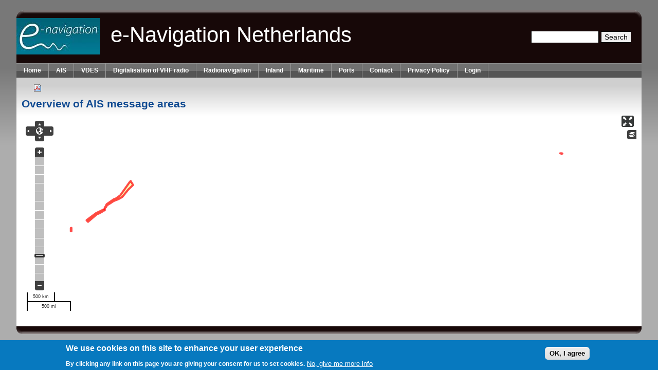

--- FILE ---
content_type: text/html; charset=utf-8
request_url: https://www.e-navigation.nl/AIS-message-areas
body_size: 13636
content:
<!DOCTYPE html PUBLIC "-//W3C//DTD XHTML+RDFa 1.0//EN"
  "http://www.w3.org/MarkUp/DTD/xhtml-rdfa-1.dtd">
<html xmlns="http://www.w3.org/1999/xhtml" xml:lang="en" version="XHTML+RDFa 1.0" dir="ltr"
  xmlns:content="http://purl.org/rss/1.0/modules/content/"
  xmlns:dc="http://purl.org/dc/terms/"
  xmlns:foaf="http://xmlns.com/foaf/0.1/"
  xmlns:og="http://ogp.me/ns#"
  xmlns:rdfs="http://www.w3.org/2000/01/rdf-schema#"
  xmlns:sioc="http://rdfs.org/sioc/ns#"
  xmlns:sioct="http://rdfs.org/sioc/types#"
  xmlns:skos="http://www.w3.org/2004/02/skos/core#"
  xmlns:xsd="http://www.w3.org/2001/XMLSchema#">

<head profile="http://www.w3.org/1999/xhtml/vocab">
  <meta http-equiv="Content-Type" content="text/html; charset=utf-8" />
<meta name="Generator" content="Drupal 7 (http://drupal.org)" />
<link rel="shortcut icon" href="https://www.e-navigation.nl/sites/default/files/logo.ico" type="image/vnd.microsoft.icon" />
  <title>Overview of AIS message areas | e-Navigation Netherlands</title>
  <link type="text/css" rel="stylesheet" href="https://www.e-navigation.nl/sites/default/files/css/css_xE-rWrJf-fncB6ztZfd2huxqgxu4WO-qwma6Xer30m4.css" media="all" />
<link type="text/css" rel="stylesheet" href="https://www.e-navigation.nl/sites/default/files/css/css_vv4pljwlvwdCGPcixhZ126582XBUyQM6Fs-F_c0Bkt0.css" media="all" />
<link type="text/css" rel="stylesheet" href="https://www.e-navigation.nl/sites/default/files/css/css_emmTkC5rPxBTiW-b6hc2yyKkjBwuzh8vBYpVTr-seYo.css" media="all" />
<link type="text/css" rel="stylesheet" href="https://www.e-navigation.nl/sites/default/files/css/css_9cEYMeF-atCkV88ZYSWcWzXkrkeDg8PWrmwE8ZKe4uI.css" media="all" />
<style type="text/css" media="all">
<!--/*--><![CDATA[/*><!--*/
#page { width: 95% } 
body.sidebar-first #main, body.two-sidebars #main { margin-left: -210 !important; margin-right: 0; }
body.sidebar-first #squeeze, body.two-sidebars #squeeze { margin-left: 210 !important; margin-right: 0; }
#sidebar-left { width: 210; }
body.sidebar-second #main, body.two-sidebars #main { margin-right: -210 !important; margin-left: 0; }
body.sidebar-second #squeeze, body.two-sidebars #squeeze { margin-right: 210 !important; margin-left: 0; }
#sidebar-right { width: 210; }
body {
                  font-family : Arial, Verdana, sans-serif;
                }#suckerfishmenu div .contextual-links-wrapper { display:none; }

/*]]>*/-->
</style>
<link type="text/css" rel="stylesheet" href="https://www.e-navigation.nl/sites/default/files/css/css_8WtJUOaXlbmj2zv2-UP5TcyKl4cQ1q0fY4xg750J2kA.css" media="all" />
  <script type="text/javascript" src="https://www.e-navigation.nl/sites/default/files/js/js_mOx0WHl6cNZI0fqrVldT0Ay6Zv7VRFDm9LexZoNN_NI.js"></script>
<script type="text/javascript">
<!--//--><![CDATA[//><!--
jQuery.migrateMute=true;jQuery.migrateTrace=false;
//--><!]]>
</script>
<script type="text/javascript" src="//code.jquery.com/jquery-migrate-1.4.1.min.js"></script>
<script type="text/javascript">
<!--//--><![CDATA[//><!--
window.jQuery && window.jQuery.migrateWarnings || document.write("<script src='/sites/all/modules/jquery_update/replace/jquery-migrate/1.4.1/jquery-migrate.min.js'>\x3C/script>")
//--><!]]>
</script>
<script type="text/javascript" src="https://www.e-navigation.nl/sites/default/files/js/js_GOikDsJOX04Aww72M-XK1hkq4qiL_1XgGsRdkL0XlDo.js"></script>
<script type="text/javascript" src="https://www.e-navigation.nl/sites/default/files/js/js_QHAnbCjTXsbK5NvC1pW7Sr-81SjjlCdQaFrSIrvESMg.js"></script>
<script type="text/javascript" src="https://www.e-navigation.nl/sites/default/files/js/js_qJQwc5LWx3xtqg0G3WxExt57QRQAwm8D7gltDhvWPEw.js"></script>
<script type="text/javascript" src="https://www.e-navigation.nl/sites/default/files/js/js_gfvPcFiIwLK-pakGXhQF-ANVMHRJBtiR1_6O0fhIPac.js"></script>
<script type="text/javascript">
<!--//--><![CDATA[//><!--
jQuery(document).ready(function($) { 
    $.expr[':'].regex = function(elem, index, match) {
            var matchParams = match[3].split(','),
            validLabels = /^(data|css):/,
            attr = {
                method: matchParams[0].match(validLabels) ? 
                matchParams[0].split(':')[0] : 'attr',
                property: matchParams.shift().replace(validLabels,'')
            },
            regexFlags = 'ig',
            regex = new RegExp(matchParams.join('').replace(/^\s+|\s+$/g,''), regexFlags);
            return regex.test(jQuery(elem)[attr.method](attr.property));
        }
    });
//--><!]]>
</script>
<script type="text/javascript" src="https://www.e-navigation.nl/sites/default/files/js/js_qn8wGOpds0ybBvf0muiGzROLivjNs2CgDlCgKCab5x4.js"></script>
<script type="text/javascript" src="https://www.e-navigation.nl/sites/all/libraries/ol/OpenLayers.js"></script>
<script type="text/javascript" src="https://www.e-navigation.nl/sites/default/files/js/js__CwNMVSirRLngW8zpTx5EwAbaGtvBoZ4vsSlIAs7C_Y.js"></script>
<script type="text/javascript">
<!--//--><![CDATA[//><!--
jQuery.extend(Drupal.settings, {"basePath":"\/","pathPrefix":"","setHasJsCookie":0,"ajaxPageState":{"theme":"litejazz","theme_token":"z6ioQjaVu592iIO5OO-VFVUQXPVdcmswP9L_uUnz-JM","js":{"0":1,"sites\/all\/modules\/eu_cookie_compliance\/js\/eu_cookie_compliance.min.js":1,"":1,"sites\/all\/modules\/jquery_update\/replace\/jquery\/1.12\/jquery.min.js":1,"1":1,"\/\/code.jquery.com\/jquery-migrate-1.4.1.min.js":1,"2":1,"misc\/jquery-extend-3.4.0.js":1,"misc\/jquery-html-prefilter-3.5.0-backport.js":1,"misc\/jquery.once.js":1,"misc\/drupal.js":1,"sites\/all\/modules\/jquery_update\/js\/jquery_browser.js":1,"sites\/all\/modules\/jquery_update\/replace\/ui\/ui\/minified\/jquery.ui.core.min.js":1,"sites\/all\/modules\/jquery_update\/replace\/ui\/ui\/minified\/jquery.ui.widget.min.js":1,"sites\/all\/modules\/eu_cookie_compliance\/js\/jquery.cookie-1.4.1.min.js":1,"sites\/all\/modules\/jquery_update\/replace\/ui\/ui\/minified\/jquery.ui.button.min.js":1,"sites\/all\/modules\/jquery_update\/replace\/ui\/ui\/minified\/jquery.ui.mouse.min.js":1,"sites\/all\/modules\/jquery_update\/replace\/ui\/ui\/minified\/jquery.ui.draggable.min.js":1,"sites\/all\/modules\/jquery_update\/replace\/ui\/ui\/minified\/jquery.ui.position.min.js":1,"misc\/ui\/jquery.ui.position-1.13.0-backport.js":1,"sites\/all\/modules\/jquery_update\/replace\/ui\/ui\/minified\/jquery.ui.resizable.min.js":1,"sites\/all\/modules\/jquery_update\/replace\/ui\/ui\/minified\/jquery.ui.dialog.min.js":1,"misc\/ui\/jquery.ui.dialog-1.13.0-backport.js":1,"misc\/form-single-submit.js":1,"sites\/all\/modules\/collapsiblock\/collapsiblock.js":1,"sites\/all\/modules\/entityreference\/js\/entityreference.js":1,"sites\/all\/modules\/event_calendar\/event_popup\/js\/event_popup.js":1,"sites\/all\/modules\/event_calendar\/event_popup\/js\/event_popup_validate.js":1,"3":1,"sites\/all\/modules\/insertFrame\/insertFrame.js":1,"https:\/\/www.e-navigation.nl\/sites\/all\/libraries\/ol\/OpenLayers.js":1,"sites\/all\/modules\/openlayers\/js\/openlayers.js":1,"sites\/all\/modules\/openlayers\/plugins\/layer_types\/openlayers_layer_type_bing.js":1,"sites\/all\/modules\/openlayers\/modules\/openlayers_views\/plugins\/layer_types\/openlayers_views_vector.js":1,"sites\/all\/modules\/openlayers\/plugins\/behaviors\/openlayers_behavior_fullscreen.js":1,"sites\/all\/modules\/openlayers\/plugins\/behaviors\/openlayers_behavior_geolocate.js":1,"sites\/all\/modules\/openlayers\/plugins\/behaviors\/openlayers_behavior_layerswitcher.js":1,"sites\/all\/modules\/openlayers\/plugins\/behaviors\/openlayers_behavior_navigation.js":1,"sites\/all\/modules\/openlayers\/plugins\/behaviors\/openlayers_behavior_panzoombar.js":1,"sites\/all\/modules\/openlayers\/plugins\/behaviors\/openlayers_behavior_scaleline.js":1,"sites\/all\/modules\/openlayers\/plugins\/behaviors\/openlayers_behavior_zoomtolayer.js":1,"sites\/all\/modules\/proj4js\/js\/proj4js.js":1,"sites\/all\/modules\/proj4js\/lib\/proj4js\/lib\/proj4js-compressed.js":1,"sites\/all\/modules\/better_form\/theme\/js\/better_form.js":1,"sites\/all\/modules\/extlink\/js\/extlink.js":1,"sites\/all\/modules\/openlayers\/plugins\/behaviors\/openlayers_behavior_popup.js":1},"css":{"modules\/system\/system.base.css":1,"modules\/system\/system.menus.css":1,"modules\/system\/system.messages.css":1,"modules\/system\/system.theme.css":1,"misc\/ui\/jquery.ui.core.css":1,"misc\/ui\/jquery.ui.theme.css":1,"misc\/ui\/jquery.ui.button.css":1,"misc\/ui\/jquery.ui.resizable.css":1,"misc\/ui\/jquery.ui.dialog.css":1,"modules\/aggregator\/aggregator.css":1,"modules\/book\/book.css":1,"sites\/all\/modules\/calendar\/css\/calendar_multiday.css":1,"sites\/all\/modules\/collapsiblock\/collapsiblock.css":1,"modules\/comment\/comment.css":1,"sites\/all\/modules\/date\/date_repeat_field\/date_repeat_field.css":1,"modules\/field\/theme\/field.css":1,"sites\/all\/modules\/logintoboggan\/logintoboggan.css":1,"modules\/node\/node.css":1,"sites\/all\/modules\/pm\/pm.css":1,"modules\/poll\/poll.css":1,"modules\/search\/search.css":1,"modules\/user\/user.css":1,"sites\/all\/modules\/webform_confirm_email\/webform_confirm_email.css":1,"sites\/all\/modules\/workflow\/workflow_admin_ui\/workflow_admin_ui.css":1,"sites\/all\/modules\/extlink\/css\/extlink.css":1,"modules\/forum\/forum.css":1,"sites\/all\/modules\/views\/css\/views.css":1,"sites\/all\/modules\/ckeditor\/css\/ckeditor.css":1,"sites\/all\/modules\/media\/modules\/media_wysiwyg\/css\/media_wysiwyg.base.css":1,"sites\/all\/modules\/ctools\/css\/ctools.css":1,"sites\/all\/modules\/event_calendar\/event_popup\/css\/event_popup.css":1,"sites\/all\/modules\/panels\/css\/panels.css":1,"sites\/all\/modules\/openlayers\/css\/openlayers.css":1,"sites\/all\/modules\/openlayers\/plugins\/behaviors\/openlayers_behavior_fullscreen.css":1,"sites\/all\/modules\/print\/print_ui\/css\/print_ui.theme.css":1,"sites\/all\/modules\/eu_cookie_compliance\/css\/eu_cookie_compliance.css":1,"sites\/all\/themes\/litejazz\/css\/style.css":1,"sites\/all\/themes\/litejazz\/css\/blue.css":1,"sites\/all\/themes\/litejazz\/css\/suckerfish_blue.css":1,"0":1,"public:\/\/ctools\/css\/85760125e0b573c174141d9adf192778.css":1}},"collapsiblock":{"active_pages":false,"slide_type":1,"slide_speed":200},"event_popup":{"classes":"","defaults":"width:300;height:auto;position:[center,60]","selector":"content","content_type":"event_calendar","op":false},"smart_ip":{"location":{"country":"United States Of America","country_code":"US","region":"Ohio","region_code":"","city":"Columbus","zip":"43215","latitude":"39.9614","longitude":"-82.9977","time_zone":"America\/New_York","source":"smart_ip","ip_address":"18.188.247.144","timestamp":1763767472,"is_eu_country":false,"is_gdpr_country":false}},"smart_ip_src":{"smart_ip":"smart_ip","geocoded_smart_ip":"geocoded_smart_ip","w3c":"w3c"},"proj4js":[["EPSG:3857","+proj=merc +a=6378137 +b=6378137 +lat_ts=0.0 +lon_0=0.0 +x_0=0.0 +y_0=0 +k=1.0 +units=m +nadgrids=@null +wktext  +no_defs"]],"openlayers":{"maps":{"openlayers-map":{"width":"auto","height":"400px","image_path":"sites\/all\/modules\/openlayers\/themes\/default_dark\/img\/","css_path":"sites\/all\/modules\/openlayers\/themes\/default_dark\/style.css","proxy_host":"","hide_empty_map":0,"center":{"initial":{"centerpoint":"0,0","zoom":"0"},"restrict":{"restrictextent":1,"restrictedExtent":"-9762415.43012,-5455035.414201,11683980.21418,7538036.399499"}},"behaviors":{"openlayers_behavior_fullscreen":{"activated":0},"openlayers_behavior_geolocate":{"bind":true,"zoom_level":"8","watch":"1","geolocationOptions":{"enableHighAccuracy":false,"maximumAge":0,"timeout":7000}},"openlayers_behavior_layerswitcher":{"ascending":1,"sortBaseLayer":"0","roundedCorner":1,"roundedCornerColor":"#222222","maximizeDefault":0,"div":"","layerswitcher":""},"openlayers_behavior_navigation":{"zoomWheelEnabled":1,"zoomBoxEnabled":1,"documentDrag":0,"navigation":""},"openlayers_behavior_panzoombar":{"zoomWorldIcon":1,"panIcons":1},"openlayers_behavior_popup":{"layers":{"ais_message_area_overlay_openlayers_1":"ais_message_area_overlay_openlayers_1"},"popupAtPosition":"mouse","panMapIfOutOfView":0,"keepInMap":1},"openlayers_behavior_scaleline":{"scaleline":""},"openlayers_behavior_zoomtolayer":{"zoomtolayer":{"ais_message_area_overlay_openlayers_1":"ais_message_area_overlay_openlayers_1","bing_hybrid":0,"bing_aerial":0},"point_zoom_level":"5","zoomtolayer_scale":"1"}},"default_layer":"bing_hybrid","layers":{"bing_hybrid":{"type":"AerialWithLabels","projection":"EPSG:900913","isBaseLayer":true,"layer_type":"openlayers_layer_type_bing","layer_handler":"bing","key":"AjBJ7nSk5gYDujkIL1IHnNwwVYZl5GOWfOAra8Rgh6IELafD0TIRq0bj8wzDWQ0r","culture":"en-EN","serverResolutions":[156543.0339,78271.51695,39135.758475,19567.8792375,9783.93961875,4891.969809375,2445.9849046875,1222.99245234375,611.496226171875,305.7481130859375,152.87405654296876,76.43702827148438,38.21851413574219,19.109257067871095,9.554628533935547,4.777314266967774,2.388657133483887,1.1943285667419434,0.5971642833709717,0.29858214169740677,0.14929107084870338,0.07464553542435169],"resolutions":[156543.0339,78271.51695,39135.758475,19567.8792375,9783.93961875,4891.969809375,2445.9849046875,1222.99245234375,611.496226171875,305.7481130859375,152.87405654296876,76.43702827148438,38.21851413574219,19.109257067871095,9.554628533935547,4.777314266967774,2.388657133483887,1.1943285667419434,0.5971642833709717,0.29858214169740677,0.14929107084870338,0.07464553542435169],"base_url":null,"transitionEffect":"resize","weight":0,"title":"Bing Hybrid"},"bing_aerial":{"type":"Aerial","projection":"EPSG:900913","isBaseLayer":true,"layer_type":"openlayers_layer_type_bing","layer_handler":"bing","key":"AjBJ7nSk5gYDujkIL1IHnNwwVYZl5GOWfOAra8Rgh6IELafD0TIRq0bj8wzDWQ0r","culture":"en-EN","serverResolutions":[156543.0339,78271.51695,39135.758475,19567.8792375,9783.93961875,4891.969809375,2445.9849046875,1222.99245234375,611.496226171875,305.7481130859375,152.87405654296876,76.43702827148438,38.21851413574219,19.109257067871095,9.554628533935547,4.777314266967774,2.388657133483887,1.1943285667419434,0.5971642833709717,0.29858214169740677,0.14929107084870338,0.07464553542435169],"resolutions":[156543.0339,78271.51695,39135.758475,19567.8792375,9783.93961875,4891.969809375,2445.9849046875,1222.99245234375,611.496226171875,305.7481130859375,152.87405654296876,76.43702827148438,38.21851413574219,19.109257067871095,9.554628533935547,4.777314266967774,2.388657133483887,1.1943285667419434,0.5971642833709717,0.29858214169740677,0.14929107084870338,0.07464553542435169],"base_url":null,"transitionEffect":"resize","weight":0,"title":"Bing Aerial"},"ais_message_area_overlay_openlayers_1":{"layer_handler":"openlayers_views_vector","layer_type":"openlayers_views_vector","projection":"EPSG:4326","isBaseLayer":false,"vector":true,"type":"Vector","url":[],"options":{"rendererOptions":{"yOrdering":true}},"events":[],"views":{"view":"ais_message_area_overlay","display":"openlayers_1"},"features":[{"projection":"EPSG:4326","attributes":{"title":"\u003Cdiv class=\u0022views-field views-field-title\u0022\u003E        \u003Cspan class=\u0022field-content\u0022\u003E\u003Ca href=\u0022\/content\/welland-canal-sector\u0022\u003EWelland Canal sector\u003C\/a\u003E\u003C\/span\u003E  \u003C\/div\u003E","name":"\u003Cdiv class=\u0022views-field views-field-title\u0022\u003E        \u003Cspan class=\u0022field-content\u0022\u003E\u003Ca href=\u0022\/content\/welland-canal-sector\u0022\u003EWelland Canal sector\u003C\/a\u003E\u003C\/span\u003E  \u003C\/div\u003E"},"wkt":"POLYGON ((-79.2929994612 42.8399606964, -79.165136753 42.8395207523, -79.1722874374 43.2629155673, -79.2860849419 43.2354454924, -79.2929994612 42.8399606964))"},{"projection":"EPSG:4326","attributes":{"title":"\u003Cdiv class=\u0022views-field views-field-title\u0022\u003E        \u003Cspan class=\u0022field-content\u0022\u003E\u003Ca href=\u0022\/content\/montreal-lake-ontario\u0022\u003EMontreal to Lake Ontario\u003C\/a\u003E\u003C\/span\u003E  \u003C\/div\u003E","name":"\u003Cdiv class=\u0022views-field views-field-title\u0022\u003E        \u003Cspan class=\u0022field-content\u0022\u003E\u003Ca href=\u0022\/content\/montreal-lake-ontario\u0022\u003EMontreal to Lake Ontario\u003C\/a\u003E\u003C\/span\u003E  \u003C\/div\u003E"},"wkt":"POLYGON ((-73.8092817561 45.4684983062, -74.0247297215 45.3873400678, -74.9609757777 45.0717950199, -76.5921299975 44.2109364651, -76.3372710213 44.0155600107, -74.8084872858 44.9457945788, -74.4782643877 45.0248184247, -73.9867734633 45.21318253, -73.8308974256 45.3144951928, -73.6837726595 45.3927212523, -73.5259464112 45.3906401137, -73.4798916965 45.4154734369, -73.4918728618 45.4676419046, -73.5205335094 45.5209622902, -73.8092817561 45.4684983062))"},{"projection":"EPSG:4326","attributes":{"title":"\u003Cdiv class=\u0022views-field views-field-title\u0022\u003E        \u003Cspan class=\u0022field-content\u0022\u003E\u003Ca href=\u0022\/content\/st-lawrence-river-sector\u0022\u003ESt. Lawrence River sector\u003C\/a\u003E\u003C\/span\u003E  \u003C\/div\u003E","name":"\u003Cdiv class=\u0022views-field views-field-title\u0022\u003E        \u003Cspan class=\u0022field-content\u0022\u003E\u003Ca href=\u0022\/content\/st-lawrence-river-sector\u0022\u003ESt. Lawrence River sector\u003C\/a\u003E\u003C\/span\u003E  \u003C\/div\u003E"},"wkt":"POLYGON ((-73.4068021868 45.6997845942, -73.3575981427 45.7473114927, -73.2592485254 45.7908855806, -73.179453099 45.8990764386, -73.0910959491 46.0109516407, -72.5734334974 46.2320844364, -71.9607965968 46.5135288808, -71.1817516842 46.7216291052, -70.4786714536 46.9905563608, -69.4775536144 47.8280424927, -68.6381174394 48.3698773396, -69.0491696798 48.8209103966, -69.2974890021 48.6290806706, -70.8353437953 47.1710666198, -71.5942626915 46.8062121276, -71.9266999342 46.7237998393, -73.1550995202 46.1389758835, -73.2702112027 45.9597433369, -73.4882407918 45.7116652256, -73.4974347371 45.6428980223, -73.5139205046 45.6090154263, -73.5149396636 45.5873874502, -73.5477804759 45.5255197535, -73.5204137282 45.5213193203, -73.4068021868 45.6997845942))"},{"projection":"EPSG:4326","attributes":{"title":"\u003Cdiv class=\u0022views-field views-field-title\u0022\u003E        \u003Cspan class=\u0022field-content\u0022\u003E\u003Ca href=\u0022\/content\/vts-area-drechtsteden\u0022\u003EVTS area Drechtsteden\u003C\/a\u003E\u003C\/span\u003E  \u003C\/div\u003E","name":"\u003Cdiv class=\u0022views-field views-field-title\u0022\u003E        \u003Cspan class=\u0022field-content\u0022\u003E\u003Ca href=\u0022\/content\/vts-area-drechtsteden\u0022\u003EVTS area Drechtsteden\u003C\/a\u003E\u003C\/span\u003E  \u003C\/div\u003E"},"wkt":"POLYGON ((4.3887918303 51.8409784869, 4.3931642728 51.8407540102, 4.4017176186 51.8415235943, 4.4084495837 51.8420180761, 4.4142716604 51.8414301981, 4.4199061979 51.8399152469, 4.4273875341 51.8372730657, 4.4286331939 51.8363418273, 4.4276966432 51.8353953586, 4.4239640337 51.8322222807, 4.4211474134 51.8304516516, 4.415430157 51.8299413329, 4.4149041673 51.8286935256, 4.4206965668 51.8287622558, 4.4236382496 51.8296225508, 4.4253982975 51.8305165654, 4.4287458739 51.8330057027, 4.4324748629 51.8344005827, 4.4348412474 51.8342058221, 4.4439891404 51.831957123, 4.450025712 51.8306342551, 4.4570470942 51.8298524256, 4.4646674378 51.8298060016, 4.4710977807 51.8303383471, 4.4768280509 51.8311814387, 4.4844582507 51.8332039868, 4.4907166495 51.8336230096, 4.497822757 51.8337193055, 4.5061470534 51.8325742711, 4.5155792671 51.8298047778, 4.5225478503 51.8280510063, 4.5281040384 51.8282118312, 4.533450468 51.8286877677, 4.5396942498 51.829779647, 4.544510199 51.830646449, 4.5487046648 51.830467416, 4.5515827699 51.8296247357, 4.5534649239 51.8284061621, 4.5550930557 51.8261581323, 4.5567303225 51.8230286134, 4.5591341708 51.8184806843, 4.5628702344 51.8137816224, 4.5654519687 51.8120950742, 4.5643491057 51.8105592796, 4.5649418981 51.810426604, 4.5660622886 51.8116963591, 4.5701992154 51.8093232954, 4.5734512475 51.8083190421, 4.5799107738 51.8058183113, 4.5803896176 51.8064191815, 4.5835615826 51.8063714172, 4.5876183199 51.8060403125, 4.5932079075 51.8058512753, 4.5995878759 51.8047474844, 4.6105166365 51.8021932712, 4.6174314886 51.7997231556, 4.6195658077 51.7973656572, 4.6208569233 51.7941527702, 4.6214140102 51.7921996765, 4.6208796675 51.7924046428, 4.6198944785 51.7921250135, 4.6212526304 51.7898442296, 4.62163947 51.7900625257, 4.6215718222 51.7908662911, 4.622119484 51.7909483279, 4.6258783596 51.7833947432, 4.6248826097 51.784229693, 4.6241020677 51.7838430837, 4.6260759877 51.7818454213, 4.6256043619 51.7794479301, 4.6245376269 51.76819099, 4.6285709141 51.768658794, 4.6288062172 51.7720237192, 4.6299263787 51.7792856556, 4.6294220649 51.7820098263, 4.6288749734 51.7842538748, 4.6298044637 51.7849655355, 4.6288783171 51.7853492242, 4.6254739367 51.7916191354, 4.6246959385 51.7932273324, 4.6243411808 51.7950858777, 4.6244268271 51.7965571892, 4.6256429413 51.7980208361, 4.6270816866 51.7987554222, 4.6285199158 51.799038536, 4.6284826886 51.7990625265, 4.6307773779 51.7979628946, 4.63209882 51.7964275027, 4.6327996125 51.7919919575, 4.6337319738 51.7900796432, 4.6339455426 51.7905897877, 4.6353996939 51.7914377903, 4.636064757 51.7898645613, 4.6372065328 51.788281586, 4.6375553202 51.7884448313, 4.6389970002 51.7859852318, 4.6414255208 51.7859664429, 4.63918016 51.7890518846, 4.6401780197 51.7892601564, 4.6395979708 51.7904475186, 4.6382003527 51.7905556995, 4.6374629461 51.7919892368, 4.6383989552 51.792728654, 4.6373837726 51.7936716615, 4.6360378943 51.7938847485, 4.6348714801 51.7951878366, 4.6323752021 51.7985432714, 4.6309001652 51.7996786798, 4.6310522434 51.8004782537, 4.6371758595 51.8021059588, 4.6421729576 51.8039194755, 4.6384582095 51.7994931014, 4.6399374885 51.7987770068, 4.6441842186 51.8041778624, 4.651868598 51.8105347302, 4.6563197738 51.8136713578, 4.6602251884 51.8159164083, 4.6647853772 51.8184503918, 4.6680478544 51.8193940959, 4.67159348 51.8197068055, 4.6746274003 51.8194196181, 4.6802820903 51.8168389289, 4.6827622517 51.8163466154, 4.686438284 51.8164281741, 4.680861264 51.8179327238, 4.677673351 51.8194260623, 4.6922282412 51.8207828421, 4.6953563623 51.8211763595, 4.6987638454 51.8185322892, 4.7019395921 51.8184783025, 4.6969303332 51.8214036418, 4.7060513593 51.8219522189, 4.7054310159 51.8250250287, 4.7137141404 51.8286148533, 4.7154137903 51.8286309424, 4.7101645757 51.8261464224, 4.7106806469 51.8255243474, 4.7090339628 51.8251206495, 4.7090980506 51.8246101306, 4.7223596952 51.824340119, 4.7247572738 51.8243544157, 4.7414218476 51.8234771074, 4.7498333094 51.8228238626, 4.7554249806 51.8215360958, 4.7617084456 51.8189851214, 4.7581644612 51.8176498396, 4.7555704197 51.8188160769, 4.7481202291 51.8204727559, 4.7419245737 51.820698322, 4.7362593415 51.8203200102, 4.7274227353 51.8207786372, 4.7194592035 51.8218892601, 4.7134927229 51.8218788067, 4.7169020237 51.8198109281, 4.7189065689 51.8179903323, 4.7167948654 51.8180636459, 4.7139227353 51.8210365914, 4.7127189104 51.8219153322, 4.710937292 51.8222613366, 4.7110716016 51.8219583772, 4.7104811293 51.8202706212, 4.7098111732 51.8202470181, 4.7099156821 51.8222391841, 4.7061002172 51.8219518181, 4.7054829334 51.8249925606, 4.6964000609 51.823898642, 4.6907578527 51.8230429004, 4.6847594238 51.8223184744, 4.6801194495 51.8220451577, 4.6764755766 51.8222626086, 4.6730350497 51.82417436, 4.6719338259 51.8262223344, 4.6713866962 51.8322114252, 4.6725845104 51.8335612055, 4.674946005 51.8367536642, 4.6741707504 51.8390760799, 4.6728667778 51.8411306236, 4.6702792363 51.8440192386, 4.6678224022 51.8425916615, 4.6701047314 51.8404566095, 4.6709994191 51.8385991195, 4.6706476635 51.8361642026, 4.6686965216 51.8329392957, 4.6679632656 51.8307525897, 4.666941523 51.8294123074, 4.6677855718 51.8274335499, 4.6677991083 51.8239376526, 4.6658373988 51.8216410019, 4.6629297968 51.8200147942, 4.6596537008 51.8186285013, 4.6536297963 51.8151274934, 4.648214446 51.8118351952, 4.6418545728 51.8067851912, 4.6375550139 51.8047942346, 4.6349268158 51.8039063559, 4.6334019903 51.8057217296, 4.632943465 51.8056096565, 4.634009905 51.8036206583, 4.6298977515 51.8027585692, 4.6286554357 51.8042445876, 4.6274086828 51.8038029797, 4.6280027148 51.8022070597, 4.6227043649 51.8018301047, 4.6188467321 51.8020557123, 4.6184702488 51.8025644166, 4.6199374902 51.8030185967, 4.6202462415 51.8031293262, 4.6209547996 51.8040351823, 4.6203905094 51.8041109715, 4.6191071614 51.803651064, 4.6185572946 51.803340457, 4.6164414853 51.8029332554, 4.6122332408 51.8043771754, 4.6178729785 51.8097051682, 4.6168484006 51.8101260051, 4.6112058882 51.8046553474, 4.6070429953 51.8057007582, 4.6076262851 51.8062336848, 4.6069543736 51.8079973202, 4.6053775614 51.8061285422, 4.6016048945 51.806741075, 4.5983620518 51.8073759647, 4.5942218624 51.8077206648, 4.5899819649 51.8080808867, 4.5848215056 51.8084280924, 4.580490706 51.8089923364, 4.5768219648 51.8105525071, 4.5712428522 51.8123635184, 4.5667724898 51.8144999869, 4.5642135076 51.8163866571, 4.5626705903 51.8182906569, 4.5617783667 51.8197464273, 4.5617940197 51.8212055524, 4.561826662 51.8236381992, 4.561112413 51.8248615861, 4.5594248514 51.8269150418, 4.5578594494 51.8288122409, 4.556362984 51.8298347491, 4.5538684708 51.8310344413, 4.5508374069 51.8324556189, 4.5471988576 51.8334104369, 4.5432820331 51.8336728254, 4.5392958245 51.8333555823, 4.5333018424 51.8321834886, 4.5286176742 51.8314062041, 4.5240660362 51.8316501881, 4.5158098538 51.833669921, 4.5096732725 51.8349176701, 4.5063283863 51.8359112611, 4.5026066072 51.8366560549, 4.4988514844 51.83689705, 4.4931796701 51.8371460225, 4.4854843756 51.8368369633, 4.4799925635 51.8363434485, 4.4717759052 51.8343991791, 4.457549361 51.8332022119, 4.4534268605 51.833330709, 4.4464836461 51.8344573026, 4.4384126586 51.8368477655, 4.4332050667 51.8387931096, 4.4285029821 51.8400671265, 4.426173943 51.8410018418, 4.4262214064 51.8417016728, 4.4237178092 51.8420342092, 4.4226647253 51.841597091, 4.4166040151 51.8434662262, 4.4121634545 51.8441206975, 4.406825797 51.8444104096, 4.4070424122 51.844903928, 4.4052259939 51.8448199956, 4.4022916332 51.8443884945, 4.3980008172 51.8440252571, 4.3934928701 51.8433201586, 4.3884784342 51.8432954368, 4.3887918303 51.8409784869))"}],"title":"AIS message area overlay","weight":0}},"layer_weight":{"dgnss_ranging_mode":"0","dgnss_stations_overlay_openlayers_3":"0","geofield_formatter":"0","openlayers_kml_example":"0","openlayers_geojson_picture_this":"0","non_mobile_stations_overlay_openlayers_1":"0","non_mobile_stations_overlay_openlayers_2":"0","non_mobile_stations_overlay_openlayers_3":"0","non_mobile_stations_overlay_openlayers_4":"0","dgnss_stations_overlay_openlayers_1":"0","dgnss_stations_overlay_openlayers_2":"0","dgnss_stations_overlay_openlayers_4":"0","msp_area_overlay_openlayers_1":"0","ais_message_area_overlay_openlayers_1":"0"},"layer_styles":{"dgnss_ranging_mode":"default","dgnss_stations_overlay_openlayers_3":"inactive_station","geofield_formatter":"default","openlayers_kml_example":"default","openlayers_geojson_picture_this":"default","non_mobile_stations_overlay_openlayers_1":"operational_ais_base_station","non_mobile_stations_overlay_openlayers_2":"planned_ais_base_station","non_mobile_stations_overlay_openlayers_3":"operational_ais_aton_station","non_mobile_stations_overlay_openlayers_4":"planned_ais_aton_station","dgnss_stations_overlay_openlayers_1":"active_station","dgnss_stations_overlay_openlayers_2":"inactive_station","dgnss_stations_overlay_openlayers_4":"default","msp_area_overlay_openlayers_1":"default","ais_message_area_overlay_openlayers_1":"default"},"layer_styles_select":{"dgnss_ranging_mode":"select","dgnss_stations_overlay_openlayers_3":"inactive_station","geofield_formatter":"select","openlayers_kml_example":"select","openlayers_geojson_picture_this":"select","non_mobile_stations_overlay_openlayers_1":"operational_ais_base_station","non_mobile_stations_overlay_openlayers_2":"planned_ais_base_station","non_mobile_stations_overlay_openlayers_3":"operational_ais_aton_station","non_mobile_stations_overlay_openlayers_4":"planned_ais_aton_station","dgnss_stations_overlay_openlayers_1":"active_station","dgnss_stations_overlay_openlayers_2":"inactive_station","dgnss_stations_overlay_openlayers_4":"select","msp_area_overlay_openlayers_1":"select","ais_message_area_overlay_openlayers_1":"select"},"layer_styles_temporary":{"dgnss_ranging_mode":"temporary","dgnss_stations_overlay_openlayers_3":"inactive_station","geofield_formatter":"temporary","openlayers_kml_example":"temporary","openlayers_geojson_picture_this":"temporary","non_mobile_stations_overlay_openlayers_1":"operational_ais_base_station","non_mobile_stations_overlay_openlayers_2":"planned_ais_base_station","non_mobile_stations_overlay_openlayers_3":"operational_ais_aton_station","non_mobile_stations_overlay_openlayers_4":"planned_ais_aton_station","dgnss_stations_overlay_openlayers_1":"active_station","dgnss_stations_overlay_openlayers_2":"inactive_station","dgnss_stations_overlay_openlayers_4":"temporary","msp_area_overlay_openlayers_1":"temporary","ais_message_area_overlay_openlayers_1":"temporary"},"layer_activated":{"ais_message_area_overlay_openlayers_1":"ais_message_area_overlay_openlayers_1","dgnss_ranging_mode":0,"dgnss_stations_overlay_openlayers_3":0,"geofield_formatter":0,"openlayers_kml_example":0,"openlayers_geojson_picture_this":0,"non_mobile_stations_overlay_openlayers_1":0,"non_mobile_stations_overlay_openlayers_2":0,"non_mobile_stations_overlay_openlayers_3":0,"non_mobile_stations_overlay_openlayers_4":0,"dgnss_stations_overlay_openlayers_1":0,"dgnss_stations_overlay_openlayers_2":0,"dgnss_stations_overlay_openlayers_4":0,"msp_area_overlay_openlayers_1":0},"layer_switcher":{"ais_message_area_overlay_openlayers_1":"ais_message_area_overlay_openlayers_1","dgnss_ranging_mode":0,"dgnss_stations_overlay_openlayers_3":0,"geofield_formatter":0,"openlayers_kml_example":0,"openlayers_geojson_picture_this":0,"non_mobile_stations_overlay_openlayers_1":0,"non_mobile_stations_overlay_openlayers_2":0,"non_mobile_stations_overlay_openlayers_3":0,"non_mobile_stations_overlay_openlayers_4":0,"dgnss_stations_overlay_openlayers_1":0,"dgnss_stations_overlay_openlayers_2":0,"dgnss_stations_overlay_openlayers_4":0,"msp_area_overlay_openlayers_1":0},"projection":"EPSG:900913","displayProjection":"EPSG:4326","styles":{"default":{"pointRadius":6,"fillColor":"#F3F781","fillOpacity":0.5,"strokeColor":"#FF0000","strokeWidth":4,"strokeOpacity":0.7,"strokeLinecap":"round","strokeDashstyle":"solid","graphicOpacity":1,"labelAlign":"cm"},"select":{"pointRadius":"6","fillColor":"#222222","strokeColor":"#888888","strokeWidth":"4","fillOpacity":"0.7","strokeOpacity":"0.8"},"temporary":{"pointRadius":6,"fillColor":"#F3F781","fillOpacity":0.5,"strokeColor":"#FF0000","strokeWidth":4,"strokeOpacity":0.7,"strokeLinecap":"round","strokeDashstyle":"solid","graphicOpacity":1,"labelAlign":"cm"},"inactive_station":{"externalGraphic":"http:\/\/www.e-navigation.nl\/sites\/default\/files\/icons\/inactive_station.png","pointRadius":12,"fillColor":"#EE9900","fillOpacity":1,"strokeColor":"#EE9900","strokeWidth":1,"strokeOpacity":1,"strokeLinecap":"round","strokeDashstyle":"solid","graphicOpacity":1,"labelAlign":"cm"},"operational_ais_base_station":{"externalGraphic":"http:\/\/www.e-navigation.nl\/sites\/default\/files\/icons\/active_ais_base_station.png","pointRadius":6,"fillColor":"#EE9900","fillOpacity":1,"strokeColor":"#EE9900","strokeWidth":1,"strokeOpacity":1,"strokeLinecap":"round","strokeDashstyle":"solid","graphicOpacity":1,"labelAlign":"cm"},"planned_ais_base_station":{"externalGraphic":"http:\/\/www.e-navigation.nl\/sites\/default\/files\/icons\/inactive_ais_base_station.png","pointRadius":6,"fillColor":"#EE9900","fillOpacity":1,"strokeColor":"#EE9900","strokeWidth":1,"strokeOpacity":1,"strokeLinecap":"round","strokeDashstyle":"solid","graphicOpacity":1,"labelAlign":"cm"},"operational_ais_aton_station":{"externalGraphic":"http:\/\/www.e-navigation.nl\/sites\/default\/files\/icons\/ais_aton_station_own_operative.png","pointRadius":6,"fillColor":"#EE9900","fillOpacity":1,"strokeColor":"#EE9900","strokeWidth":1,"strokeOpacity":1,"strokeLinecap":"round","strokeDashstyle":"solid","graphicOpacity":1,"labelAlign":"cm"},"planned_ais_aton_station":{"externalGraphic":"http:\/\/www.e-navigation.nl\/sites\/default\/files\/icons\/ais_aton_station_own_planned.png","pointRadius":6,"fillColor":"#EE9900","fillOpacity":1,"strokeColor":"#EE9900","strokeWidth":1,"strokeOpacity":1,"strokeLinecap":"round","strokeDashstyle":"solid","graphicOpacity":1,"labelAlign":"cm"},"active_station":{"externalGraphic":"http:\/\/www.e-navigation.nl\/sites\/default\/files\/icons\/active_station.png","pointRadius":12,"fillColor":"#EE9900","fillOpacity":1,"strokeColor":"#EE9900","strokeWidth":1,"strokeOpacity":1,"strokeLinecap":"round","strokeDashstyle":"solid","graphicOpacity":1,"labelAlign":"cm"}},"map_name":"ais_messages_areas","id":"openlayers-map","maxExtent":[-20037508.34,-20037508.34,20037508.34,20037508.34],"errors":false}}},"eu_cookie_compliance":{"cookie_policy_version":"1.0.0","popup_enabled":1,"popup_agreed_enabled":1,"popup_hide_agreed":0,"popup_clicking_confirmation":1,"popup_scrolling_confirmation":0,"popup_html_info":"\u003Cdiv class=\u0022eu-cookie-compliance-banner eu-cookie-compliance-banner-info eu-cookie-compliance-banner--default\u0022\u003E\n  \u003Cdiv class=\u0022popup-content info\u0022\u003E\n        \u003Cdiv id=\u0022popup-text\u0022\u003E\n      \u003Ch2\u003EWe use cookies on this site to enhance your user experience\u003C\/h2\u003E\u003Cp\u003EBy clicking any link on this page you are giving your consent for us to set cookies.\u003C\/p\u003E              \u003Cbutton type=\u0022button\u0022 class=\u0022find-more-button eu-cookie-compliance-more-button\u0022\u003ENo, give me more info\u003C\/button\u003E\n          \u003C\/div\u003E\n    \n    \u003Cdiv id=\u0022popup-buttons\u0022 class=\u0022\u0022\u003E\n            \u003Cbutton type=\u0022button\u0022 class=\u0022agree-button eu-cookie-compliance-default-button\u0022\u003EOK, I agree\u003C\/button\u003E\n          \u003C\/div\u003E\n  \u003C\/div\u003E\n\u003C\/div\u003E","use_mobile_message":false,"mobile_popup_html_info":"\u003Cdiv class=\u0022eu-cookie-compliance-banner eu-cookie-compliance-banner-info eu-cookie-compliance-banner--default\u0022\u003E\n  \u003Cdiv class=\u0022popup-content info\u0022\u003E\n        \u003Cdiv id=\u0022popup-text\u0022\u003E\n      \u003Ch2\u003EWe use cookies on this site to enhance your user experience\u003C\/h2\u003E\u003Cp\u003EBy tapping the Accept button, you agree to us doing so.\u003C\/p\u003E              \u003Cbutton type=\u0022button\u0022 class=\u0022find-more-button eu-cookie-compliance-more-button\u0022\u003ENo, give me more info\u003C\/button\u003E\n          \u003C\/div\u003E\n    \n    \u003Cdiv id=\u0022popup-buttons\u0022 class=\u0022\u0022\u003E\n            \u003Cbutton type=\u0022button\u0022 class=\u0022agree-button eu-cookie-compliance-default-button\u0022\u003EOK, I agree\u003C\/button\u003E\n          \u003C\/div\u003E\n  \u003C\/div\u003E\n\u003C\/div\u003E\n","mobile_breakpoint":768,"popup_html_agreed":"\u003Cdiv\u003E\n  \u003Cdiv class=\u0022popup-content agreed\u0022\u003E\n    \u003Cdiv id=\u0022popup-text\u0022\u003E\n      \u003Ch2\u003EThank you for accepting cookies\u003C\/h2\u003E\u003Cp\u003EYou can now hide this message or find out more about cookies.\u003C\/p\u003E    \u003C\/div\u003E\n    \u003Cdiv id=\u0022popup-buttons\u0022\u003E\n      \u003Cbutton type=\u0022button\u0022 class=\u0022hide-popup-button eu-cookie-compliance-hide-button\u0022\u003EHide\u003C\/button\u003E\n              \u003Cbutton type=\u0022button\u0022 class=\u0022find-more-button eu-cookie-compliance-more-button-thank-you\u0022 \u003EMore info\u003C\/button\u003E\n          \u003C\/div\u003E\n  \u003C\/div\u003E\n\u003C\/div\u003E","popup_use_bare_css":false,"popup_height":"auto","popup_width":"100%","popup_delay":1000,"popup_link":"\/privacy","popup_link_new_window":1,"popup_position":null,"fixed_top_position":false,"popup_language":"en","store_consent":false,"better_support_for_screen_readers":0,"reload_page":0,"domain":"","domain_all_sites":null,"popup_eu_only_js":0,"cookie_lifetime":"100","cookie_session":false,"disagree_do_not_show_popup":0,"method":"default","allowed_cookies":"","withdraw_markup":"\u003Cbutton type=\u0022button\u0022 class=\u0022eu-cookie-withdraw-tab\u0022\u003EPrivacy settings\u003C\/button\u003E\n\u003Cdiv class=\u0022eu-cookie-withdraw-banner\u0022\u003E\n  \u003Cdiv class=\u0022popup-content info\u0022\u003E\n    \u003Cdiv id=\u0022popup-text\u0022\u003E\n      \u003Ch2\u003EWe use cookies on this site to enhance your user experience\u003C\/h2\u003E\u003Cp\u003EYou have given your consent for us to set cookies.\u003C\/p\u003E    \u003C\/div\u003E\n    \u003Cdiv id=\u0022popup-buttons\u0022\u003E\n      \u003Cbutton type=\u0022button\u0022 class=\u0022eu-cookie-withdraw-button\u0022\u003EWithdraw consent\u003C\/button\u003E\n    \u003C\/div\u003E\n  \u003C\/div\u003E\n\u003C\/div\u003E\n","withdraw_enabled":false,"withdraw_button_on_info_popup":false,"cookie_categories":[],"cookie_categories_details":[],"enable_save_preferences_button":true,"cookie_name":"","cookie_value_disagreed":"0","cookie_value_agreed_show_thank_you":"1","cookie_value_agreed":"2","containing_element":"body","automatic_cookies_removal":true,"close_button_action":"close_banner"},"urlIsAjaxTrusted":{"\/AIS-message-areas":true},"extlink":{"extTarget":"_blank","extClass":"ext","extLabel":"(link is external)","extImgClass":0,"extIconPlacement":"append","extSubdomains":1,"extExclude":"","extInclude":"","extCssExclude":"","extCssExplicit":"","extAlert":"_blank","extAlertText":"This link will take you to an external web site.","mailtoClass":"mailto","mailtoLabel":"(link sends e-mail)","extUseFontAwesome":false}});
//--><!]]>
</script>
</head>
<body class="html not-front not-logged-in no-sidebars page-ais-message-areas pm-use-fa-icons i18n-en" >
  <div id="skip-link">
    <a href="#main-content" class="element-invisible element-focusable">Skip to main content</a>
  </div>
    <div id="page">
  <div id="masthead">
    <div id="header" class="clearfix">
      <div class="header-right">
        <div class="header-left">
            <!-- Searchbox-region-->
        <div id="searchbox">
          <div class="region region-search-box">
    <div id="block-search-form" class="block block-search unstyled-block">
  <div ><form action="/AIS-message-areas" method="post" id="search-block-form" accept-charset="UTF-8"><div><div class="container-inline">
      <h2 class="element-invisible">Search form</h2>
    <div class="form-item form-type-textfield form-item-search-block-form">
  <label class="element-invisible" for="edit-search-block-form--2">Search </label>
 <input title="Enter the terms you wish to search for." type="text" id="edit-search-block-form--2" name="search_block_form" value="" size="15" maxlength="128" class="form-text" />
</div>
<div class="form-actions form-wrapper" id="edit-actions"><input type="submit" id="edit-submit" name="op" value="Search" class="form-submit" /></div><input type="hidden" name="form_build_id" value="form-UyJrQnv00OC5tKBblg_E0aJhBJpl4WZu4-hz2DW4UNw" />
<input type="hidden" name="form_id" value="search_block_form" />
</div>
</div></form></div>
</div>
  </div>
        </div>
      <!-- /Searchbox-region -->
                            <div id="logo-title">
                <a href="/" title="Home">
                <img src="https://www.e-navigation.nl/sites/default/files/logo.png" alt="Home" id="logo" />
                </a>
            </div>
                    <!-- /logo-title -->
                      <div id="name-and-slogan">
                              <h1 id='site-name'>
                  <a href="/" title="Home">
                    e-Navigation Netherlands                  </a>
                </h1>
                                        </div>
                  <!-- /name-and-slogan -->
                      </div>
          <!-- /header-left -->
        </div>
        <!-- /header-right -->
      </div>
      <!-- /header -->
    </div>
              <div id="suckerfishmenu" class="clearfix">
          <div class="region region-suckerfish">
    <div id="block-system-main-menu" class="block block-system block-menu unstyled-block">
  <h2  class="element-invisible title">Main menu</h2>
  <div ><ul class="menu"><li class="first leaf"><a href="/" title="">Home</a></li>
<li class="expanded active-trail"><a href="/node/3" class="active-trail">AIS</a><ul class="menu"><li class="first leaf"><a href="/content/iala-and-patentable-subject-matters" title="IALA and Patentable subject matters">IALA and Patentable subject matters</a></li>
<li class="leaf"><a href="/system-messages" title="The default AIS messages">AIS messages</a></li>
<li class="leaf"><a href="/asm/ais" title="">AIS ASM Collection</a></li>
<li class="leaf"><a href="/aton-status" title="">eAtoN status collection</a></li>
<li class="leaf"><a href="/list-non-mobile-ais" title="list of non mobile AIS stations">list of non mobile AIS stations</a></li>
<li class="leaf"><a href="/non-mobile-stations" title="non mobile AIS stations">overview of non mobile AIS stations</a></li>
<li class="leaf"><a href="https://www.e-navigation.nl/cesium/Apps/ais_non_mobile.html" title="" target="_blank">Cesium non mobile AIS coverage</a></li>
<li class="leaf"><a href="/AIS-message-areas-list" title="AIS message area list">list of AIS message areas</a></li>
<li class="leaf active-trail"><a href="/AIS-message-areas" title="overview of AIS message areas" class="active-trail active">overview of AIS message areas</a></li>
<li class="expanded"><a href="/content/documentation">Documentation</a><ul class="menu"><li class="first leaf"><a href="/content/imo-documents">IMO documents</a></li>
<li class="expanded"><a href="/content/itu-documents">ITU documents</a><ul class="menu"><li class="first leaf"><a href="/content/mmsi-mid-formats">MID formats</a></li>
<li class="leaf"><a href="/itu-mid-codes">ITU MID codes</a></li>
<li class="leaf"><a href="/content/ais-talker-ids">AIS talker IDs</a></li>
<li class="last leaf"><a href="/content/navigational-status">Navigational status</a></li>
</ul></li>
<li class="leaf"><a href="/content/eu-documents">EU documents</a></li>
<li class="leaf"><a href="/content/ccr-documents">CCR documents</a></li>
<li class="leaf"><a href="/content/iec-documents">IEC documents</a></li>
<li class="leaf"><a href="/content/etsi-standards">ETSI standards</a></li>
<li class="leaf"><a href="/content/iala-documents">IALA documents</a></li>
<li class="leaf"><a href="/content/rtcm-documents">RTCM documents</a></li>
<li class="last leaf"><a href="/content/ais-vendor-id">AIS vendor ID</a></li>
</ul></li>
<li class="last leaf"><a href="/content/free-ais-software">Free AIS software</a></li>
</ul></li>
<li class="expanded"><a href="/content/vdes">VDES</a><ul class="menu"><li class="first leaf"><a href="/content/iala-and-patentable-subject-matters" title="">IALA and patentable subject matters</a></li>
<li class="leaf"><a href="/system-messages/VDES-ASM" title="">VDES-ASM messages</a></li>
<li class="leaf"><a href="/system-messages/VDES-VDE" title="">VDES-VDE messages</a></li>
<li class="leaf"><a href="/asm/vdes-asm" title="">VDES-ASM ASM Collection</a></li>
<li class="leaf"><a href="/asm/vdes-vde" title="">VDES-VDE ASM Collection</a></li>
<li class="leaf"><a href="/content/vdes-faq">VDES FAQ</a></li>
<li class="leaf"><a href="/content/vdes-documentation">VDES documentation</a></li>
<li class="last leaf"><a href="https://www.e-navigation.nl/cesium/Apps/ais_non_mobile.html" title="" target="_blank">VDES possible stations and coverage</a></li>
</ul></li>
<li class="expanded"><a href="/content/digitalisation-vhf-radio">Digitalisation of VHF radio</a><ul class="menu"><li class="first leaf"><a href="/content/history-vhf-radio-digitalisation">History</a></li>
<li class="leaf"><a href="/content/advantages-and-disadvantages-digital-radios">Advantages and disadvantages</a></li>
<li class="leaf"><a href="/content/questions-and-answers-mainly-dpmr-moment">Questions and answers (dPMR)</a></li>
<li class="leaf"><a href="/content/considerations-observations">Considerations / observations</a></li>
<li class="last leaf"><a href="/content/references">References</a></li>
</ul></li>
<li class="expanded"><a href="/content/radionavigation">Radionavigation</a><ul class="menu"><li class="first leaf"><a href="/dgnss-message-types">DGNSS message types</a></li>
<li class="leaf"><a href="/list-DGNSS-stations" title="list of DGNSS stations">list of DGNSS stations</a></li>
<li class="leaf"><a href="/DGNSS-stations" title="overview of DGNSS stations">overview of DGNSS stations</a></li>
<li class="leaf"><a href="/dgnss-diff" title="This is a list of date, time and station name which was changed">DGNSS change station history</a></li>
<li class="leaf"><a href="https://www.e-navigation.nl/cesium/Apps/dgnss.html" title="" target="_blank">Cesium DGNSS coverage</a></li>
<li class="last leaf"><a href="https://www.e-navigation.nl/cesium/Apps/r_mode.html" title="" target="_blank">Cesium possible future of R-mode coverage</a></li>
</ul></li>
<li class="expanded"><a href="/content/inland">Inland</a><ul class="menu"><li class="first leaf"><a href="https://www.eurisportal.eu/" title="" target="_blank">European RIS portal</a></li>
<li class="leaf"><a href="http:/www.ris.eu" title="">River Information Services</a></li>
<li class="leaf"><a href="https://www.risdefinitions.org/" title="" target="_blank">RIS related definitions</a></li>
<li class="leaf"><a href="https://webgate.ec.europa.eu/RIS/EUHULL_WEB" title="">Reference data (Europe)</a></li>
<li class="leaf"><a href="https://nlrdms.rws.nl/reftoolclient/masterdump/" title="" target="_blank">Reference data (NL)</a></li>
<li class="leaf"><a href="https://vaarweginformatie.nl/frp/main/#/home" title="">Vaarweginformatie Nederland</a></li>
<li class="leaf"><a href="https://www.bics.nl/?q=en" title="">BICS</a></li>
<li class="leaf"><a href="https://sluisplanning.rws.nl/ivs-spnl-frontend/index.jsp" title="">Sluisplanning</a></li>
<li class="leaf"><a href="https://blauwegolfverbindend.nl/kaart" title="">Binnenvaart Ligplaats Informatie Systeem</a></li>
<li class="last leaf"><a href="http://riverguide.eu/" title="">RiverGuide</a></li>
</ul></li>
<li class="expanded"><a href="/content/maritime">Maritime</a><ul class="menu"><li class="first leaf"><a href="/testbeds">Testbeds</a></li>
<li class="leaf"><a href="https://www.windyty.com/" title="">Wind pediction</a></li>
<li class="leaf"><a href="/ms-list" title="Maritime Service">Maritime Service</a></li>
<li class="leaf"><a href="/MSP-areas" title="overview of Maritime Service areas">overview of Maritime Service areas</a></li>
<li class="leaf"><a href="http://www.navigationdatacenter.us/ports/ports.htm" title="" target="_blank">Master Docks Plus (US)</a></li>
<li class="leaf"><a href="/content/imo-e-navigation-documentation">IMO e-Navigation documentation</a></li>
<li class="last leaf"><a href="https://digitalincubator.maritimeconnectivity.net/" title="" target="_blank">Digital Incubator</a></li>
</ul></li>
<li class="leaf"><a href="/content/ports">Ports</a></li>
<li class="leaf"><a href="/content/contact">Contact</a></li>
<li class="last leaf"><a href="/privacy" title="Site privacy policy">Privacy Policy</a></li>
</ul></div>
</div>
<div id="block-menu-accountmenu" class="block block-menu unstyled-block">
  <h2  class="element-invisible title">Account menu</h2>
  <div ><ul class="menu"><li class="first last leaf"><a href="/user/login?destination=AIS-message-areas" title="Login to the site." class="popups-form-reload">Login</a></li>
</ul></div>
</div>
  </div>
      </div>
        <!-- /navigation -->
            <div class="clearfix" id="middlecontainer">
            <div id="main">
        <div id="squeeze">
                                    <div id="content-top">
              <div class="region region-content-top">
    <div id="block-print_ui-print-links" class="block block-print-ui unstyled-block">
  <div ><span class="print_pdf"><a href="https://www.e-navigation.nl/printpdf/AIS-message-areas" title="Display a PDF version of this page." class="print-pdf" rel="nofollow"><img class="print-icon" typeof="foaf:Image" src="https://www.e-navigation.nl/sites/all/modules/print/print_pdf/icons/pdf_icon.png" width="16px" height="16px" alt="PDF version" title="PDF version" /></a></span></div>
</div>
  </div>
          </div>
                                <!-- title -->
          <div id="branding" class="clearfix">
                        <h1  class="title">Overview of AIS message areas</h1>
                      </div>
        <!-- /title -->
                        <div class="tabs"></div>
                                  <div class="region region-content">
    <div id="block-system-main" class="block block-system unstyled-block">
  <div ><div class="view view-ais-message-area view-id-ais_message_area view-display-id-page view-dom-id-47e080136424922608bf8cecb8802cf9">
        
  
  
      <div class="view-content">
      <div class="openlayers-views-map"><div style="width:auto;height:400px;" id="openlayers-container-openlayers-map" class="contextual-links-region openlayers-container openlayers-container-map-ais-messages-areas">
    <div style="width:auto;height:400px;" id="openlayers-map" class="openlayers-map openlayers-map-ais-messages-areas"></div>
</div>
</div>    </div>
  
  
  
  
  
  
</div></div>
</div>
  </div>
                      </div>
    </div>
      </div>
  <div style="clear:both">
</div>
    <div id="footer-wrapper" class="clearfix">
      <div class="footer-right">
        <div class="footer-left">
        </div>
        <!-- /footer-left -->
      </div>
      <!-- /footer-right -->
    </div>
  <!-- /footer-wrapper -->
</div>
  <script type="text/javascript">
<!--//--><![CDATA[//><!--
window.eu_cookie_compliance_cookie_name = "";
//--><!]]>
</script>
<script type="text/javascript" src="https://www.e-navigation.nl/sites/default/files/js/js_9Rus79ChiI2hXGY4ky82J2TDHJZsnYE02SAHZrAw2QQ.js"></script>
<script type="text/javascript" src=""></script>
</body>
</html>
